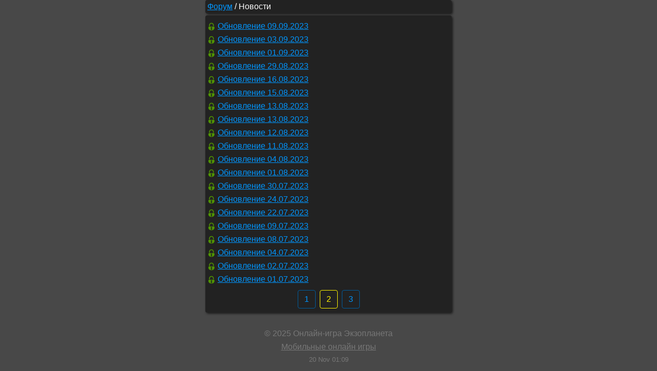

--- FILE ---
content_type: text/html;charset=UTF-8
request_url: http://exo.mgames.mobi/forum_folder/1?page=1
body_size: 895
content:

<!DOCTYPE html PUBLIC "-//WAPFORUM//DTD XHTML Mobile 1.0//EN" "http://www.wapforum.org/DTD/xhtml-mobile10.dtd">
<html xmlns="http://www.w3.org/1999/xhtml" xmlns:wicket="http://www.w3.org/1999/xhtml">
<head>
<meta http-equiv="Content-Type" content="text/html; charset=utf-8"/>
<link rel="stylesheet" href="../style_cl.css?version=133" type="text/css"/>
<script type="text/javascript" src="/timers.js?version=7"></script>
<title>Новости / Онлайн игра &quot;Экзопланета&quot;</title>
</head>
<body>
<div id="id1">

</div>
<div>
</div>


<div class="panel">
<a href="../forum">Форум</a> / <span>Новости</span>
</div>
<div class="panel">

<div class="mt_menu">
<img class="small_icon" src="/images/topic_closed.png" alt="topic"/>
<a href="../topic/93" class="read"><span>Обновление 09.09.2023</span></a>

</div><div class="mt_menu">
<img class="small_icon" src="/images/topic_closed.png" alt="topic"/>
<a href="../topic/88" class="read"><span>Обновление 03.09.2023</span></a>

</div><div class="mt_menu">
<img class="small_icon" src="/images/topic_closed.png" alt="topic"/>
<a href="../topic/85" class="read"><span>Обновление 01.09.2023</span></a>

</div><div class="mt_menu">
<img class="small_icon" src="/images/topic_closed.png" alt="topic"/>
<a href="../topic/76" class="read"><span>Обновление 29.08.2023</span></a>

</div><div class="mt_menu">
<img class="small_icon" src="/images/topic_closed.png" alt="topic"/>
<a href="../topic/62" class="read"><span>Обновление 16.08.2023</span></a>

</div><div class="mt_menu">
<img class="small_icon" src="/images/topic_closed.png" alt="topic"/>
<a href="../topic/57" class="read"><span>Обновление 15.08.2023</span></a>

</div><div class="mt_menu">
<img class="small_icon" src="/images/topic_closed.png" alt="topic"/>
<a href="../topic/56" class="read"><span>Обновление 13.08.2023</span></a>

</div><div class="mt_menu">
<img class="small_icon" src="/images/topic_closed.png" alt="topic"/>
<a href="../topic/55" class="read"><span>Обновление 13.08.2023</span></a>

</div><div class="mt_menu">
<img class="small_icon" src="/images/topic_closed.png" alt="topic"/>
<a href="../topic/51" class="read"><span>Обновление 12.08.2023</span></a>

</div><div class="mt_menu">
<img class="small_icon" src="/images/topic_closed.png" alt="topic"/>
<a href="../topic/49" class="read"><span>Обновление 11.08.2023</span></a>

</div><div class="mt_menu">
<img class="small_icon" src="/images/topic_closed.png" alt="topic"/>
<a href="../topic/44" class="read"><span>Обновление 04.08.2023</span></a>

</div><div class="mt_menu">
<img class="small_icon" src="/images/topic_closed.png" alt="topic"/>
<a href="../topic/40" class="read"><span>Обновление 01.08.2023</span></a>

</div><div class="mt_menu">
<img class="small_icon" src="/images/topic_closed.png" alt="topic"/>
<a href="../topic/39" class="read"><span>Обновление 30.07.2023</span></a>

</div><div class="mt_menu">
<img class="small_icon" src="/images/topic_closed.png" alt="topic"/>
<a href="../topic/35" class="read"><span>Обновление 24.07.2023</span></a>

</div><div class="mt_menu">
<img class="small_icon" src="/images/topic_closed.png" alt="topic"/>
<a href="../topic/33" class="read"><span>Обновление 22.07.2023</span></a>

</div><div class="mt_menu">
<img class="small_icon" src="/images/topic_closed.png" alt="topic"/>
<a href="../topic/26" class="read"><span>Обновление 09.07.2023</span></a>

</div><div class="mt_menu">
<img class="small_icon" src="/images/topic_closed.png" alt="topic"/>
<a href="../topic/25" class="read"><span>Обновление 08.07.2023</span></a>

</div><div class="mt_menu">
<img class="small_icon" src="/images/topic_closed.png" alt="topic"/>
<a href="../topic/24" class="read"><span>Обновление 04.07.2023</span></a>

</div><div class="mt_menu">
<img class="small_icon" src="/images/topic_closed.png" alt="topic"/>
<a href="../topic/23" class="read"><span>Обновление 02.07.2023</span></a>

</div><div class="mt_menu">
<img class="small_icon" src="/images/topic_closed.png" alt="topic"/>
<a href="../topic/22" class="read"><span>Обновление 01.07.2023</span></a>

</div>
<div class="center mt">
<span><a class="pg" href="./1?page=0"><span>1</span></a></span><span><span class="pg"><span>2</span></span></span><span><a class="pg" href="./1?page=2"><span>3</span></a></span>
</div>

</div>


<div class="mt center minor" style="margin-top:32px;">&copy; <span>2025</span> Онлайн-игра Экзопланета</div>

<div class="mt center"><a class="minor" href="http://mgames.mobi">Мобильные онлайн игры</a></div>
<div class="mt center minor small">20 Nov 01:09</div>
<div class="mt center minor small"><span>3</span> ms, v.<span>1304</span>, 18+</div>
</body>
</html>

--- FILE ---
content_type: text/css
request_url: http://exo.mgames.mobi/style_cl.css?version=133
body_size: 4151
content:
html, div, span, form, p, img, ul, li, a {padding: 0;margin: 0;}
html{min-height:100%;}
body{font-size:1em;margin: 0 auto;padding:0;max-width:480px;
    color:#FFFFFF;background-color:#484848;min-height:100%;background-repeat:no-repeat;font-family: Verdana, Arial, Tahoma, Sans-Serif;
    overflow-wrap: break-word;
    }
input, textarea{font-size:1em;}
input[type=text], input[type=password], textarea {font-family: Verdana, Arial, Tahoma, Sans-Serif;background-color:#666666;
    color:#FFFFFF;border:1px solid #99940d;margin:0;padding:4px;}
input[type=text]:focus, input[type=password]:focus, textarea:focus {outline: none;}
img{border: 0;vertical-align:middle;font-size:0.5em;}
li{list-style:none;margin:0;}
a, .pg{color: #0096ff;}
.small{font-size:0.8em;}
.bold {font-weight:bold;}
.center{text-align:center;}
.minor{color:#777777}
.wide {width:99%;}
.small_input{width:5em;}
.coin_input{width:2em;}
.mt, .mt_menu{margin-top:8px;}
.mb{margin-bottom:8px;}
.panel, .feedbackPanel, .confirmPanel{box-shadow:rgb(0 0 0 / 65%) 2px 2px 4px 0px;border-radius:4px;margin-bottom:4px;padding:4px;}
.panel{background-color:#222;}
.feedbackPanel, .confirmPanel{background-color:#000;border:1px solid yellow;color:#fbff00;}
.feedbackPanelSUCCESS{color:#00ff00;}
.pg{display:inline-block;padding:8px 12px;border-radius:4px;margin:4px;}
a.pg{border:1px solid #005c9d;text-decoration:none;}
span.pg{border:1px solid #fff400;color:#fff400;}
.icon, .ah_icon, .header_icon {border-radius:8px;background-color:#76767621;
    border-top:1px solid #77777733;border-left:1px solid #77777733;
    border-bottom:1px solid #00000066;border-right:1px solid #00000066;}
.icon{width:48px;height:48px;}
.small_icon{width:16px;height:16px;}
.control_icon{width:24px;height:24px;}
.header_icon{width:48px;height:48px;}
.ach_icon{width:108px;height:108px;border-radius:16px;margin-right:4px;margin-top:4px;border:1px solid #0c377a;box-shadow:rgb(0 0 0 / 65%) 2px 2px 4px 0px;}
.ah_icon{width:32px;height:32px;}
table{width:100%;}
.in_progress{color:#ffb100;}
.upgrading{color:#888888;}
.ready{color:#00db1b;}
.banned_long{color:#157500;}
.banned{color:#157500;}
.user{color:#40bd00;}
.admin{color:#ffff00;}
.tester{color:#d5912c;}
.btn_yellow, .btn_green {display:inline-block;text-align:center;border:1px solid;border-radius:25px;padding:10px 20px;
    color:#FFFFFF;text-decoration:none;margin-top:8px;}
.btn_yellow{border-color:#2e740e;background-color:#184205;}
.btn_green{border-color:#2e740e;background-color:#184205;}
.textPad{width: 98%; padding: 1%;}
.prb{padding-left:4px;}
.mrb{margin-right:4px;}
.auto_adjust{width:1%; white-space:nowrap;}
.rating_me{background-color:#2e2e2e;}
.sell{color:#fbff00;}
.transparent_img img {opacity:0.3;}
a.transparent {opacity:0.6;}
.expline {height:6px; background: #07701C url('/images/exp_progress.png') repeat-x; border-radius:4px;}
.expBlock{margin:0 0 4px 0;}
.amountColor{color:#00CC00;}
.tut_sel{color:#FFFF00;}

.animContainer {
    position: absolute;
    overflow: visible;
    z-index: 100;
}
.animArrowRight {
    background-image: url(/images/arrow_left.png);
    background-size: 36px 36px;
    width: 36px;
    height: 36px;
    top: 0;
    right: 0;
    position: absolute;
    background-repeat: no-repeat;
    -moz-animation-name: arrow-motion-left;
    -moz-animation-timing-function: ease-in;
    -moz-animation-iteration-count: infinite;
    -moz-animation-direction: alternate;
    -moz-animation-duration: 500ms;
    -webkit-animation-name: arrow-motion-left;
    -webkit-animation-timing-function: ease-in;
    -webkit-animation-iteration-count: infinite;
    -webkit-animation-direction: alternate;
    -webkit-animation-duration: 500ms;
    animation-name: arrow-motion-left;
    animation-timing-function: ease-in;
    animation-iteration-count: infinite;
    animation-direction: alternate;
    animation-duration: 500ms;
}
@-moz-keyframes arrow-motion-left {
    0%{right:0;top:0;}
    100%{right:20px;top:0;}
}
@-webkit-keyframes arrow-motion-left {
    0%{right:0;top:0;}
    100%{right:20px;top:0;}
}


--- FILE ---
content_type: application/javascript
request_url: http://exo.mgames.mobi/timers.js?version=7
body_size: 954
content:
var minuteMillis = 1000 * 60;
var hourMillis = minuteMillis * 60;
var dayMillis = 24 * hourMillis;
var arr = new Object();
function refreshTimes() {
  var now = Date.now();
  for (var key in arr) {
    var distance = arr[key] - now;
    var days = Math.floor(distance / dayMillis);
    var hours = Math.floor((distance % dayMillis) / hourMillis);
    var minutes = Math.floor((distance % hourMillis) / minuteMillis);
    var seconds = Math.floor((distance % minuteMillis) / 1000);
    var t = "";
    if(days > 0) {t = t + days + "д ";}
    if(hours > 0) {t = t + hours + "ч ";}
    if(minutes > 0 && days == 0) {t = t + minutes + "м ";}
    if(seconds > 0 && hours == 0 && days == 0) {t = t + seconds + "с ";}
    if(!t) {
      t = "0";
    }
    if(document.getElementById(key)) {
      document.getElementById(key).innerHTML = t.trim();
    } else {
      delete arr[key];
    }
  }
}
setInterval(refreshTimes, 1000);
